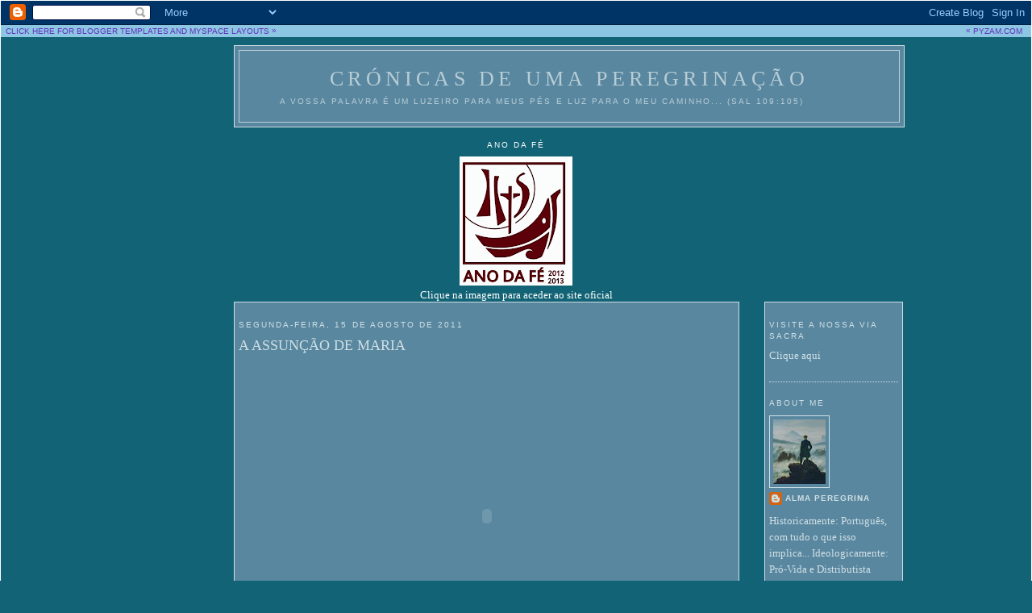

--- FILE ---
content_type: text/html; charset=UTF-8
request_url: https://cronicasdeumaperegrinacao.blogspot.com/2011/08/assuncao-de-maria.html
body_size: 16214
content:
<!DOCTYPE html>
<html xmlns='http://www.w3.org/1999/xhtml' xmlns:b='http://www.google.com/2005/gml/b' xmlns:data='http://www.google.com/2005/gml/data' xmlns:expr='http://www.google.com/2005/gml/expr'>
<head>
<link href='https://www.blogger.com/static/v1/widgets/2944754296-widget_css_bundle.css' rel='stylesheet' type='text/css'/>
<meta content='jjO8z7l8dvQQ8jFeBkDUf7s_7Oiy9CTJmYW8Moz_em0' name='google-site-verification'/>
<meta content='text/html; charset=UTF-8' http-equiv='Content-Type'/>
<meta content='blogger' name='generator'/>
<link href='https://cronicasdeumaperegrinacao.blogspot.com/favicon.ico' rel='icon' type='image/x-icon'/>
<link href='http://cronicasdeumaperegrinacao.blogspot.com/2011/08/assuncao-de-maria.html' rel='canonical'/>
<link rel="alternate" type="application/atom+xml" title="Crónicas de uma peregrinação - Atom" href="https://cronicasdeumaperegrinacao.blogspot.com/feeds/posts/default" />
<link rel="alternate" type="application/rss+xml" title="Crónicas de uma peregrinação - RSS" href="https://cronicasdeumaperegrinacao.blogspot.com/feeds/posts/default?alt=rss" />
<link rel="service.post" type="application/atom+xml" title="Crónicas de uma peregrinação - Atom" href="https://www.blogger.com/feeds/2210500862590376128/posts/default" />

<link rel="alternate" type="application/atom+xml" title="Crónicas de uma peregrinação - Atom" href="https://cronicasdeumaperegrinacao.blogspot.com/feeds/6963984487348436756/comments/default" />
<!--Can't find substitution for tag [blog.ieCssRetrofitLinks]-->
<meta content='http://cronicasdeumaperegrinacao.blogspot.com/2011/08/assuncao-de-maria.html' property='og:url'/>
<meta content='A ASSUNÇÃO DE MARIA' property='og:title'/>
<meta content='  ' property='og:description'/>
<title>Crónicas de uma peregrinação: A ASSUNÇÃO DE MARIA</title>
<style id='page-skin-1' type='text/css'><!--
/*
-----------------------------------------------
Blogger Template Style
Name:
Designer: pYzam Team
URL:      www.pyzam.com
----------------------------------------------- */
/* Variable definitions
====================
<Variable name="bgcolor" description="Page Background Color"
type="color" default="#126376">
<Variable name="textcolor" description="Text Color"
type="color" default="#ffffff">
<Variable name="linkcolor" description="Link Color"
type="color" default="#ffffff">
<Variable name="pagetitlecolor" description="Blog Title Color"
type="color" default="#ffffff">
<Variable name="descriptioncolor" description="Blog Description Color"
type="color" default="#ffffff">
<Variable name="titlecolor" description="Post Title Color"
type="color" default="#ffffff">
<Variable name="bordercolor" description="Border Color"
type="color" default="#ffffff">
<Variable name="sidebarcolor" description="Sidebar Title Color"
type="color" default="#ffffff">
<Variable name="sidebartextcolor" description="Sidebar Text Color"
type="color" default="#ffffff">
<Variable name="visitedlinkcolor" description="Visited Link Color"
type="color" default="#ffffff">
<Variable name="bodyfont" description="Text Font"
type="font" default="normal normal 100% Georgia, Serif">
<Variable name="headerfont" description="Sidebar Title Font"
type="font"
default="normal normal 78% 'Trebuchet MS',Trebuchet,Arial,Verdana,Sans-serif">
<Variable name="pagetitlefont" description="Blog Title Font"
type="font"
default="normal normal 200% Georgia, Serif">
<Variable name="descriptionfont" description="Blog Description Font"
type="font"
default="normal normal 78% 'Trebuchet MS', Trebuchet, Arial, Verdana, Sans-serif">
<Variable name="postfooterfont" description="Post Footer Font"
type="font"
default="normal normal 78% 'Trebuchet MS', Trebuchet, Arial, Verdana, Sans-serif">
*/
/* Use this with templates/template-twocol.html */
body {
background:#126376;
margin:0;
color:#ffffff;
font:x-small Georgia Serif;
font-size/* */:/**/small;
font-size: /**/small;
text-align: center;
background-color:#126376;
background-image:url(https://lh3.googleusercontent.com/blogger_img_proxy/AEn0k_veGxgcEznypaRfrPQictstYKZTVuLqTMILx-VrJzwoYiWHGJsJfrUyPXABE5Xdt3_4GcxtMZv8rIor94q7Xvo_KqgZqCSVnIb63DVCPu-sPiOLxw=s0-d);
background-attachment: fixed;
background-position:top left;
background-repeat:no-repeat;
border-color:#ffffff;
border-width:1px ;
border-style: solid;
}
a:link {
color:#ffffff;
text-decoration:none;
}
a:visited {
color:#ffffff;
text-decoration:none;
}
a:hover {
color:#ffffff;
text-decoration:underline;
}
a img {
border-width:0;
}
/* Header
-----------------------------------------------
*/
#header-wrapper {
width:830px;
margin:0 65px 10px;
border:1px solid #ffffff;
background-color:#6b90ab;
filter:alpha(opacity=80); -moz-opacity:0.80; opacity:0.80; -khtml-opacity:0.80;
}
#header-inner {
background-position: center;
margin-left: auto;
margin-right: auto;
}
#header {
margin: 5px;
border: 1px solid #ffffff;
text-align: center;
color:#ffffff;
background-color:#6b90ab;
filter:alpha(opacity=80); -moz-opacity:0.80; opacity:0.80; -khtml-opacity:0.80;
}
#header h1 {
margin:5px 5px 0;
padding:15px 20px .25em;
line-height:1.2em;
text-transform:uppercase;
letter-spacing:.2em;
font: normal normal 200% Georgia, Serif;
}
#header a {
color:#ffffff;
text-decoration:none;
}
#header a:hover {
color:#ffffff;
}
#header .description {
margin:0 5px 5px;
padding:0 20px 15px;
max-width:700px;
text-transform:uppercase;
letter-spacing:.2em;
line-height: 1.4em;
font: normal normal 78% 'Trebuchet MS', Trebuchet, Arial, Verdana, Sans-serif;
color: #ffffff;
}
#header img {
margin-left: auto;
margin-right: auto;
}
/* Outer-Wrapper
----------------------------------------------- */
#outer-wrapper {
width: 830px;
margin:0 auto;
padding:10px;
text-align:left;
font: normal normal 100% Georgia, Serif;
}
#main-wrapper {
width: 615px;
margin:0 65px;
float: left;
padding: 5px;
border:1px solid #ffffff;
background-color:#6b90ab;
filter:alpha(opacity=80); -moz-opacity:0.80; opacity:0.80; -khtml-opacity:0.80;
word-wrap: break-word; /* fix for long text breaking sidebar float in IE */
overflow: hidden;     /* fix for long non-text content breaking IE sidebar float */
}
#sidebar-wrapper {
width: 160px;
margin:0 -65px;
float: right;
padding: 5px;
border:1px solid #ffffff;
background-color:#6b90ab;
filter:alpha(opacity=80); -moz-opacity:0.80; opacity:0.80; -khtml-opacity:0.80;
word-wrap: break-word; /* fix for long text breaking sidebar float in IE */
overflow: hidden;      /* fix for long non-text content breaking IE sidebar float */
}
/* Headings
----------------------------------------------- */
h2 {
margin:1.5em 0 .75em;
font:normal normal 78% 'Trebuchet MS',Trebuchet,Arial,Verdana,Sans-serif;
line-height: 1.4em;
text-transform:uppercase;
letter-spacing:.2em;
color:#ffffff;
}
/* Posts
-----------------------------------------------
*/
h2.date-header {
margin:1.5em 0 .5em;
}
.post {
margin:.5em 0 1.5em;
border-bottom:1px dotted #ffffff;
padding-bottom:1.5em;
}
.post h3 {
margin:.25em 0 0;
padding:0 0 4px;
font-size:140%;
font-weight:normal;
line-height:1.4em;
color:#ffffff;
}
.post h3 a, .post h3 a:visited, .post h3 strong {
display:block;
text-decoration:none;
color:#ffffff;
font-weight:normal;
}
.post h3 strong, .post h3 a:hover {
color:#ffffff;
}
.post p {
margin:0 0 .75em;
line-height:1.6em;
}
.post-footer {
margin: .75em 0;
color:#ffffff;
text-transform:uppercase;
letter-spacing:.1em;
font: normal normal 78% 'Trebuchet MS', Trebuchet, Arial, Verdana, Sans-serif;
line-height: 1.4em;
}
.comment-link {
margin-left:.6em;
}
.post img {
padding:4px;
border:1px solid #ffffff;
}
.post blockquote {
margin:1em 20px;
}
.post blockquote p {
margin:.75em 0;
}
/* Comments
----------------------------------------------- */
#comments h4 {
margin:1em 0;
font-weight: bold;
line-height: 1.4em;
text-transform:uppercase;
letter-spacing:.2em;
color: #ffffff;
padding: 5px;
border:1px solid #ffffff;
background-color:#6b90ab;
filter:alpha(opacity=80); -moz-opacity:0.80; opacity:0.80; -khtml-opacity:0.80;
}
#comments-block {
margin:1em 0 1.5em;
line-height:1.6em;
}
#comments-block .comment-author {
margin:.5em 0;
}
#comments-block .comment-body {
margin:.25em 0 0;
}
#comments-block .comment-footer {
margin:-.25em 0 2em;
line-height: 1.4em;
text-transform:uppercase;
letter-spacing:.1em;
}
#comments-block .comment-body p {
margin:0 0 .75em;
}
.deleted-comment {
font-style:italic;
color:gray;
}
#blog-pager-newer-link {
float: left;
}
#blog-pager-older-link {
float: right;
}
#blog-pager {
text-align: center;
}
.feed-links {
clear: both;
line-height: 2.5em;
}
/* Sidebar Content
----------------------------------------------- */
.sidebar {
color: #ffffff;
line-height: 1.5em;
}
.sidebar ul {
list-style:none;
margin:0 0 0;
padding:0 0 0;
}
.sidebar li {
margin:0;
padding:0 0 .25em 15px;
text-indent:-15px;
line-height:1.5em;
}
.sidebar .widget, .main .widget {
border-bottom:1px dotted #ffffff;
margin:0 0 1.5em;
padding:0 0 1.5em;
}
.main .Blog {
border-bottom-width: 0;
}
/* Profile
----------------------------------------------- */
.profile-img {
float: left;
margin: 0 5px 5px 0;
padding: 4px;
border: 1px solid #ffffff;
}
.profile-data {
margin:0;
text-transform:uppercase;
letter-spacing:.1em;
font: normal normal 78% 'Trebuchet MS', Trebuchet, Arial, Verdana, Sans-serif;
color: #ffffff;
font-weight: bold;
line-height: 1.6em;
}
.profile-datablock {
margin:.5em 0 .5em;
}
.profile-textblock {
margin: 0.5em 0;
line-height: 1.6em;
}
.profile-link {
font: normal normal 78% 'Trebuchet MS', Trebuchet, Arial, Verdana, Sans-serif;
text-transform: uppercase;
letter-spacing: .1em;
}
/* Footer
----------------------------------------------- */
#footer {
width: 300px;
clear:both;
margin:0 250px;
padding-top:15px;
line-height: 1.6em;
text-transform:uppercase;
letter-spacing:.1em;
text-align: center;
padding: 5px;
border:1px solid #ffffff;
background-color:6b90ab;
filter:alpha(opacity=80); -moz-opacity:0.80; opacity:0.80; -khtml-opacity:0.80;
}
/** Page structure tweaks for layout editor wireframe */
body#layout #header {
margin-left: 0px;
margin-right: 0px;
}
.bloggerPyBar { background-color:#8dc6e2;
color:#6131BD;
font-family: Arial, Helvetica, sans-serif;
font-size:10px;
text-align:left;
font-weigth:bold;
padding:2px 2px 2px 6px;}
.bloggerPyBar a {color:#6131BD;}
.pylogo {float:right;padding-right:9px;}

--></style>
<link href='https://www.blogger.com/dyn-css/authorization.css?targetBlogID=2210500862590376128&amp;zx=7601a3cf-b0d4-4935-ad8c-34e4f2720517' media='none' onload='if(media!=&#39;all&#39;)media=&#39;all&#39;' rel='stylesheet'/><noscript><link href='https://www.blogger.com/dyn-css/authorization.css?targetBlogID=2210500862590376128&amp;zx=7601a3cf-b0d4-4935-ad8c-34e4f2720517' rel='stylesheet'/></noscript>
<meta name='google-adsense-platform-account' content='ca-host-pub-1556223355139109'/>
<meta name='google-adsense-platform-domain' content='blogspot.com'/>

</head>
<body>
<div class='navbar section' id='navbar'><div class='widget Navbar' data-version='1' id='Navbar1'><script type="text/javascript">
    function setAttributeOnload(object, attribute, val) {
      if(window.addEventListener) {
        window.addEventListener('load',
          function(){ object[attribute] = val; }, false);
      } else {
        window.attachEvent('onload', function(){ object[attribute] = val; });
      }
    }
  </script>
<div id="navbar-iframe-container"></div>
<script type="text/javascript" src="https://apis.google.com/js/platform.js"></script>
<script type="text/javascript">
      gapi.load("gapi.iframes:gapi.iframes.style.bubble", function() {
        if (gapi.iframes && gapi.iframes.getContext) {
          gapi.iframes.getContext().openChild({
              url: 'https://www.blogger.com/navbar/2210500862590376128?po\x3d6963984487348436756\x26origin\x3dhttps://cronicasdeumaperegrinacao.blogspot.com',
              where: document.getElementById("navbar-iframe-container"),
              id: "navbar-iframe"
          });
        }
      });
    </script><script type="text/javascript">
(function() {
var script = document.createElement('script');
script.type = 'text/javascript';
script.src = '//pagead2.googlesyndication.com/pagead/js/google_top_exp.js';
var head = document.getElementsByTagName('head')[0];
if (head) {
head.appendChild(script);
}})();
</script>
</div></div>
<div class='bloggerPyBar' style='cursor:pointer;'><div class='pylogo'><span style='position:relative;top:-1px;left:0px'>&#171;</span>
<a href='http://www.pyzam.com'>PYZAM.COM</a></div>
<a href='http://www.pyzam.com/bloggertemplates'>CLICK HERE FOR BLOGGER TEMPLATES</a> AND <a href='http://www.pyzam.com/myspacelayouts'>MYSPACE LAYOUTS</a>
<span style='position:relative;top:-1px;left:0px;'>&#187;</span>
</div>
<div id='outer-wrapper'><div id='wrap2'>
<!-- skip links for text browsers -->
<span id='skiplinks' style='display:none;'>
<a href='#main'>skip to main </a> |
      <a href='#sidebar'>skip to sidebar</a>
</span>
<div id='header-wrapper'>
<div class='header section' id='header'><div class='widget Header' data-version='1' id='Header1'>
<div id='header-inner'>
<div class='titlewrapper'>
<h1 class='title'>
<a href='https://cronicasdeumaperegrinacao.blogspot.com/'>
Crónicas de uma peregrinação
</a>
</h1>
</div>
<div class='descriptionwrapper'>
<p class='description'><span>A Vossa Palavra é um luzeiro para meus pés e luz para o meu caminho... (Sal 109:105)</span></p>
</div>
</div>
</div></div>
</div>
<div id='content-wrapper'>
<div id='crosscol-wrapper' style='text-align:center'>
<div class='crosscol section' id='crosscol'><div class='widget Image' data-version='1' id='Image6'>
<h2>Ano da Fé</h2>
<div class='widget-content'>
<a href='http://www.annusfidei.va/content/novaevangelizatio/en.html'>
<img alt='Ano da Fé' height='160' id='Image6_img' src='https://blogger.googleusercontent.com/img/b/R29vZ2xl/AVvXsEgJateK_ZYhJEnfgvodlJUd7wqDcls0Qp5mZVbJ20Moyc7FIcRMh_IOr5KTs2Dj7TXUr-ejAUhr2D14N83F_lU6wMmfxP3uXqpVmWYgwf1xd3yO4KjqiFvrL4W4EKcf0eR4lRZ-vf8RpAso/s160/1.png' width='140'/>
</a>
<br/>
<span class='caption'>Clique na imagem para aceder ao site oficial</span>
</div>
<div class='clear'></div>
</div></div>
</div>
<div id='main-wrapper'>
<div class='main section' id='main'><div class='widget Blog' data-version='1' id='Blog1'>
<div class='blog-posts hfeed'>

          <div class="date-outer">
        
<h2 class='date-header'><span>segunda-feira, 15 de agosto de 2011</span></h2>

          <div class="date-posts">
        
<div class='post-outer'>
<div class='post hentry'>
<a name='6963984487348436756'></a>
<h3 class='post-title entry-title'>
<a href='https://cronicasdeumaperegrinacao.blogspot.com/2011/08/assuncao-de-maria.html'>A ASSUNÇÃO DE MARIA</a>
</h3>
<div class='post-header-line-1'></div>
<div class='post-body entry-content'>
<div style="text-align: center;">  </div><div class="MsoNormal" style="margin: 0cm 0cm 10pt; text-align: center;"><span lang="EN-US" style="mso-ansi-language: EN-US;"><span style="font-family: Calibri;"><object height="390" width="480"><param name="movie" value="//www.youtube.com/v/LgpDfLdslLk?version=3&amp;hl=pt_BR"></param><param
name="allowFullScreen" value="true"></param><param
name="allowscriptaccess"
value="always"></param><embed src="//www.youtube.com/v/LgpDfLdslLk?version=3&amp;hl=pt_BR" type="application/x-shockwave-flash" width="480" height="390" allowscriptaccess="always" allowfullscreen="true"></embed></object><o:p></o:p></span></span></div>
<div style='clear: both;'></div>
</div>
<div class='post-footer'>
<div class='post-footer-line post-footer-line-1'><span class='post-author vcard'>
Publicada por
<span class='fn'>Alma peregrina</span>
</span>
<span class='post-timestamp'>
à(s)
<a class='timestamp-link' href='https://cronicasdeumaperegrinacao.blogspot.com/2011/08/assuncao-de-maria.html' rel='bookmark' title='permanent link'><abbr class='published' title='2011-08-15T18:14:00+01:00'>18:14</abbr></a>
</span>
<span class='post-comment-link'>
</span>
<span class='post-icons'>
<span class='item-control blog-admin pid-544502515'>
<a href='https://www.blogger.com/post-edit.g?blogID=2210500862590376128&postID=6963984487348436756&from=pencil' title='Editar mensagem'>
<img alt='' class='icon-action' height='18' src='https://resources.blogblog.com/img/icon18_edit_allbkg.gif' width='18'/>
</a>
</span>
</span>
<div class='post-share-buttons'>
<a class='goog-inline-block share-button sb-email' href='https://www.blogger.com/share-post.g?blogID=2210500862590376128&postID=6963984487348436756&target=email' target='_blank' title='Enviar a mensagem por email'><span class='share-button-link-text'>Enviar a mensagem por email</span></a><a class='goog-inline-block share-button sb-blog' href='https://www.blogger.com/share-post.g?blogID=2210500862590376128&postID=6963984487348436756&target=blog' onclick='window.open(this.href, "_blank", "height=270,width=475"); return false;' target='_blank' title='Dê a sua opinião!'><span class='share-button-link-text'>Dê a sua opinião!</span></a><a class='goog-inline-block share-button sb-twitter' href='https://www.blogger.com/share-post.g?blogID=2210500862590376128&postID=6963984487348436756&target=twitter' target='_blank' title='Partilhar no X'><span class='share-button-link-text'>Partilhar no X</span></a><a class='goog-inline-block share-button sb-facebook' href='https://www.blogger.com/share-post.g?blogID=2210500862590376128&postID=6963984487348436756&target=facebook' onclick='window.open(this.href, "_blank", "height=430,width=640"); return false;' target='_blank' title='Partilhar no Facebook'><span class='share-button-link-text'>Partilhar no Facebook</span></a><a class='goog-inline-block share-button sb-pinterest' href='https://www.blogger.com/share-post.g?blogID=2210500862590376128&postID=6963984487348436756&target=pinterest' target='_blank' title='Partilhar no Pinterest'><span class='share-button-link-text'>Partilhar no Pinterest</span></a>
</div>
</div>
<div class='post-footer-line post-footer-line-2'><span class='post-labels'>
Etiquetas:
<a href='https://cronicasdeumaperegrinacao.blogspot.com/search/label/Maria' rel='tag'>Maria</a>,
<a href='https://cronicasdeumaperegrinacao.blogspot.com/search/label/Tesouros%20da%20Igreja' rel='tag'>Tesouros da Igreja</a>,
<a href='https://cronicasdeumaperegrinacao.blogspot.com/search/label/V%C3%ADdeos' rel='tag'>Vídeos</a>
</span>
</div>
<div class='post-footer-line post-footer-line-3'></div>
</div>
</div>
<div class='comments' id='comments'>
<a name='comments'></a>
<h4>Sem comentários:</h4>
<div id='Blog1_comments-block-wrapper'>
<dl class='avatar-comment-indent' id='comments-block'>
</dl>
</div>
<p class='comment-footer'>
<a href='https://www.blogger.com/comment/fullpage/post/2210500862590376128/6963984487348436756' onclick='javascript:window.open(this.href, "bloggerPopup", "toolbar=0,location=0,statusbar=1,menubar=0,scrollbars=yes,width=640,height=500"); return false;'>Enviar um comentário</a>
</p>
</div>
</div>

        </div></div>
      
</div>
<div class='blog-pager' id='blog-pager'>
<span id='blog-pager-newer-link'>
<a class='blog-pager-newer-link' href='https://cronicasdeumaperegrinacao.blogspot.com/2011/08/das-manifestacoes-em-espanha.html' id='Blog1_blog-pager-newer-link' title='Mensagem mais recente'>Mensagem mais recente</a>
</span>
<span id='blog-pager-older-link'>
<a class='blog-pager-older-link' href='https://cronicasdeumaperegrinacao.blogspot.com/2011/08/quantos-sao-precisos-para-mudar-uma.html' id='Blog1_blog-pager-older-link' title='Mensagem antiga'>Mensagem antiga</a>
</span>
<a class='home-link' href='https://cronicasdeumaperegrinacao.blogspot.com/'>Página inicial</a>
</div>
<div class='clear'></div>
<div class='post-feeds'>
<div class='feed-links'>
Subscrever:
<a class='feed-link' href='https://cronicasdeumaperegrinacao.blogspot.com/feeds/6963984487348436756/comments/default' target='_blank' type='application/atom+xml'>Enviar feedback (Atom)</a>
</div>
</div>
</div></div>
</div>
<div id='sidebar-wrapper'>
<div class='sidebar section' id='sidebar'><div class='widget LinkList' data-version='1' id='LinkList3'>
<h2>VISITE A NOSSA VIA SACRA</h2>
<div class='widget-content'>
<ul>
<li><a href='http://cronicasdeumaperegrinacao.blogspot.com/2009/04/via-crucis-na-blogosfera_14.html'>Clique aqui</a></li>
</ul>
<div class='clear'></div>
</div>
</div><div class='widget Profile' data-version='1' id='Profile2'>
<h2>About Me</h2>
<div class='widget-content'>
<a href='https://www.blogger.com/profile/18339430944598943268'><img alt='A minha foto' class='profile-img' height='80' src='//2.bp.blogspot.com/_rjycow658K0/SYIN8qzXnGI/AAAAAAAAAMQ/IMmta3ExzDQ/S220-s80/O+Peregrino.JPG' width='65'/></a>
<dl class='profile-datablock'>
<dt class='profile-data'>
<a class='profile-name-link g-profile' href='https://www.blogger.com/profile/18339430944598943268' rel='author' style='background-image: url(//www.blogger.com/img/logo-16.png);'>
Alma peregrina
</a>
</dt>
<dd class='profile-textblock'>Historicamente: Português, com tudo o que isso implica...
Ideologicamente: Pró-Vida e Distributista 
Politicamente: Monárquico Constitucionalista
Esteticamente: Romântico, com uma pitada de Neoclássico e de Barroco...
ACIMA DE TUDO: Cristão Católico praticante e ortodoxo.</dd>
</dl>
<a class='profile-link' href='https://www.blogger.com/profile/18339430944598943268' rel='author'>Ver o meu perfil completo</a>
<div class='clear'></div>
</div>
</div><div class='widget BlogArchive' data-version='1' id='BlogArchive2'>
<h2>Blog Archive</h2>
<div class='widget-content'>
<div id='ArchiveList'>
<div id='BlogArchive2_ArchiveList'>
<ul class='hierarchy'>
<li class='archivedate collapsed'>
<a class='toggle' href='javascript:void(0)'>
<span class='zippy'>

        &#9658;&#160;
      
</span>
</a>
<a class='post-count-link' href='https://cronicasdeumaperegrinacao.blogspot.com/2013/'>
2013
</a>
<span class='post-count' dir='ltr'>(49)</span>
<ul class='hierarchy'>
<li class='archivedate collapsed'>
<a class='toggle' href='javascript:void(0)'>
<span class='zippy'>

        &#9658;&#160;
      
</span>
</a>
<a class='post-count-link' href='https://cronicasdeumaperegrinacao.blogspot.com/2013/08/'>
agosto
</a>
<span class='post-count' dir='ltr'>(5)</span>
</li>
</ul>
<ul class='hierarchy'>
<li class='archivedate collapsed'>
<a class='toggle' href='javascript:void(0)'>
<span class='zippy'>

        &#9658;&#160;
      
</span>
</a>
<a class='post-count-link' href='https://cronicasdeumaperegrinacao.blogspot.com/2013/07/'>
julho
</a>
<span class='post-count' dir='ltr'>(5)</span>
</li>
</ul>
<ul class='hierarchy'>
<li class='archivedate collapsed'>
<a class='toggle' href='javascript:void(0)'>
<span class='zippy'>

        &#9658;&#160;
      
</span>
</a>
<a class='post-count-link' href='https://cronicasdeumaperegrinacao.blogspot.com/2013/06/'>
junho
</a>
<span class='post-count' dir='ltr'>(2)</span>
</li>
</ul>
<ul class='hierarchy'>
<li class='archivedate collapsed'>
<a class='toggle' href='javascript:void(0)'>
<span class='zippy'>

        &#9658;&#160;
      
</span>
</a>
<a class='post-count-link' href='https://cronicasdeumaperegrinacao.blogspot.com/2013/05/'>
maio
</a>
<span class='post-count' dir='ltr'>(7)</span>
</li>
</ul>
<ul class='hierarchy'>
<li class='archivedate collapsed'>
<a class='toggle' href='javascript:void(0)'>
<span class='zippy'>

        &#9658;&#160;
      
</span>
</a>
<a class='post-count-link' href='https://cronicasdeumaperegrinacao.blogspot.com/2013/04/'>
abril
</a>
<span class='post-count' dir='ltr'>(6)</span>
</li>
</ul>
<ul class='hierarchy'>
<li class='archivedate collapsed'>
<a class='toggle' href='javascript:void(0)'>
<span class='zippy'>

        &#9658;&#160;
      
</span>
</a>
<a class='post-count-link' href='https://cronicasdeumaperegrinacao.blogspot.com/2013/03/'>
março
</a>
<span class='post-count' dir='ltr'>(8)</span>
</li>
</ul>
<ul class='hierarchy'>
<li class='archivedate collapsed'>
<a class='toggle' href='javascript:void(0)'>
<span class='zippy'>

        &#9658;&#160;
      
</span>
</a>
<a class='post-count-link' href='https://cronicasdeumaperegrinacao.blogspot.com/2013/02/'>
fevereiro
</a>
<span class='post-count' dir='ltr'>(9)</span>
</li>
</ul>
<ul class='hierarchy'>
<li class='archivedate collapsed'>
<a class='toggle' href='javascript:void(0)'>
<span class='zippy'>

        &#9658;&#160;
      
</span>
</a>
<a class='post-count-link' href='https://cronicasdeumaperegrinacao.blogspot.com/2013/01/'>
janeiro
</a>
<span class='post-count' dir='ltr'>(7)</span>
</li>
</ul>
</li>
</ul>
<ul class='hierarchy'>
<li class='archivedate collapsed'>
<a class='toggle' href='javascript:void(0)'>
<span class='zippy'>

        &#9658;&#160;
      
</span>
</a>
<a class='post-count-link' href='https://cronicasdeumaperegrinacao.blogspot.com/2012/'>
2012
</a>
<span class='post-count' dir='ltr'>(92)</span>
<ul class='hierarchy'>
<li class='archivedate collapsed'>
<a class='toggle' href='javascript:void(0)'>
<span class='zippy'>

        &#9658;&#160;
      
</span>
</a>
<a class='post-count-link' href='https://cronicasdeumaperegrinacao.blogspot.com/2012/12/'>
dezembro
</a>
<span class='post-count' dir='ltr'>(9)</span>
</li>
</ul>
<ul class='hierarchy'>
<li class='archivedate collapsed'>
<a class='toggle' href='javascript:void(0)'>
<span class='zippy'>

        &#9658;&#160;
      
</span>
</a>
<a class='post-count-link' href='https://cronicasdeumaperegrinacao.blogspot.com/2012/11/'>
novembro
</a>
<span class='post-count' dir='ltr'>(9)</span>
</li>
</ul>
<ul class='hierarchy'>
<li class='archivedate collapsed'>
<a class='toggle' href='javascript:void(0)'>
<span class='zippy'>

        &#9658;&#160;
      
</span>
</a>
<a class='post-count-link' href='https://cronicasdeumaperegrinacao.blogspot.com/2012/10/'>
outubro
</a>
<span class='post-count' dir='ltr'>(6)</span>
</li>
</ul>
<ul class='hierarchy'>
<li class='archivedate collapsed'>
<a class='toggle' href='javascript:void(0)'>
<span class='zippy'>

        &#9658;&#160;
      
</span>
</a>
<a class='post-count-link' href='https://cronicasdeumaperegrinacao.blogspot.com/2012/09/'>
setembro
</a>
<span class='post-count' dir='ltr'>(8)</span>
</li>
</ul>
<ul class='hierarchy'>
<li class='archivedate collapsed'>
<a class='toggle' href='javascript:void(0)'>
<span class='zippy'>

        &#9658;&#160;
      
</span>
</a>
<a class='post-count-link' href='https://cronicasdeumaperegrinacao.blogspot.com/2012/08/'>
agosto
</a>
<span class='post-count' dir='ltr'>(11)</span>
</li>
</ul>
<ul class='hierarchy'>
<li class='archivedate collapsed'>
<a class='toggle' href='javascript:void(0)'>
<span class='zippy'>

        &#9658;&#160;
      
</span>
</a>
<a class='post-count-link' href='https://cronicasdeumaperegrinacao.blogspot.com/2012/07/'>
julho
</a>
<span class='post-count' dir='ltr'>(8)</span>
</li>
</ul>
<ul class='hierarchy'>
<li class='archivedate collapsed'>
<a class='toggle' href='javascript:void(0)'>
<span class='zippy'>

        &#9658;&#160;
      
</span>
</a>
<a class='post-count-link' href='https://cronicasdeumaperegrinacao.blogspot.com/2012/06/'>
junho
</a>
<span class='post-count' dir='ltr'>(4)</span>
</li>
</ul>
<ul class='hierarchy'>
<li class='archivedate collapsed'>
<a class='toggle' href='javascript:void(0)'>
<span class='zippy'>

        &#9658;&#160;
      
</span>
</a>
<a class='post-count-link' href='https://cronicasdeumaperegrinacao.blogspot.com/2012/05/'>
maio
</a>
<span class='post-count' dir='ltr'>(6)</span>
</li>
</ul>
<ul class='hierarchy'>
<li class='archivedate collapsed'>
<a class='toggle' href='javascript:void(0)'>
<span class='zippy'>

        &#9658;&#160;
      
</span>
</a>
<a class='post-count-link' href='https://cronicasdeumaperegrinacao.blogspot.com/2012/04/'>
abril
</a>
<span class='post-count' dir='ltr'>(11)</span>
</li>
</ul>
<ul class='hierarchy'>
<li class='archivedate collapsed'>
<a class='toggle' href='javascript:void(0)'>
<span class='zippy'>

        &#9658;&#160;
      
</span>
</a>
<a class='post-count-link' href='https://cronicasdeumaperegrinacao.blogspot.com/2012/03/'>
março
</a>
<span class='post-count' dir='ltr'>(6)</span>
</li>
</ul>
<ul class='hierarchy'>
<li class='archivedate collapsed'>
<a class='toggle' href='javascript:void(0)'>
<span class='zippy'>

        &#9658;&#160;
      
</span>
</a>
<a class='post-count-link' href='https://cronicasdeumaperegrinacao.blogspot.com/2012/02/'>
fevereiro
</a>
<span class='post-count' dir='ltr'>(6)</span>
</li>
</ul>
<ul class='hierarchy'>
<li class='archivedate collapsed'>
<a class='toggle' href='javascript:void(0)'>
<span class='zippy'>

        &#9658;&#160;
      
</span>
</a>
<a class='post-count-link' href='https://cronicasdeumaperegrinacao.blogspot.com/2012/01/'>
janeiro
</a>
<span class='post-count' dir='ltr'>(8)</span>
</li>
</ul>
</li>
</ul>
<ul class='hierarchy'>
<li class='archivedate expanded'>
<a class='toggle' href='javascript:void(0)'>
<span class='zippy toggle-open'>

        &#9660;&#160;
      
</span>
</a>
<a class='post-count-link' href='https://cronicasdeumaperegrinacao.blogspot.com/2011/'>
2011
</a>
<span class='post-count' dir='ltr'>(106)</span>
<ul class='hierarchy'>
<li class='archivedate collapsed'>
<a class='toggle' href='javascript:void(0)'>
<span class='zippy'>

        &#9658;&#160;
      
</span>
</a>
<a class='post-count-link' href='https://cronicasdeumaperegrinacao.blogspot.com/2011/12/'>
dezembro
</a>
<span class='post-count' dir='ltr'>(11)</span>
</li>
</ul>
<ul class='hierarchy'>
<li class='archivedate collapsed'>
<a class='toggle' href='javascript:void(0)'>
<span class='zippy'>

        &#9658;&#160;
      
</span>
</a>
<a class='post-count-link' href='https://cronicasdeumaperegrinacao.blogspot.com/2011/11/'>
novembro
</a>
<span class='post-count' dir='ltr'>(8)</span>
</li>
</ul>
<ul class='hierarchy'>
<li class='archivedate collapsed'>
<a class='toggle' href='javascript:void(0)'>
<span class='zippy'>

        &#9658;&#160;
      
</span>
</a>
<a class='post-count-link' href='https://cronicasdeumaperegrinacao.blogspot.com/2011/10/'>
outubro
</a>
<span class='post-count' dir='ltr'>(10)</span>
</li>
</ul>
<ul class='hierarchy'>
<li class='archivedate collapsed'>
<a class='toggle' href='javascript:void(0)'>
<span class='zippy'>

        &#9658;&#160;
      
</span>
</a>
<a class='post-count-link' href='https://cronicasdeumaperegrinacao.blogspot.com/2011/09/'>
setembro
</a>
<span class='post-count' dir='ltr'>(7)</span>
</li>
</ul>
<ul class='hierarchy'>
<li class='archivedate expanded'>
<a class='toggle' href='javascript:void(0)'>
<span class='zippy toggle-open'>

        &#9660;&#160;
      
</span>
</a>
<a class='post-count-link' href='https://cronicasdeumaperegrinacao.blogspot.com/2011/08/'>
agosto
</a>
<span class='post-count' dir='ltr'>(8)</span>
<ul class='posts'>
<li><a href='https://cronicasdeumaperegrinacao.blogspot.com/2011/08/citacao-do-mes-e-do-regresso-ao.html'>CITAÇÃO DO MÊS (e do regresso ao trabalho...)</a></li>
<li><a href='https://cronicasdeumaperegrinacao.blogspot.com/2011/08/ainda-silly-season-em-antecipacao-do.html'>AINDA A SILLY-SEASON... EM ANTECIPAÇÃO DO REGRESSO...</a></li>
<li><a href='https://cronicasdeumaperegrinacao.blogspot.com/2011/08/ovelhas-santas.html'>OVELHAS SANTAS!</a></li>
<li><a href='https://cronicasdeumaperegrinacao.blogspot.com/2011/08/das-manifestacoes-em-espanha.html'>DAS MANIFESTAÇÕES EM ESPANHA...</a></li>
<li><a href='https://cronicasdeumaperegrinacao.blogspot.com/2011/08/assuncao-de-maria.html'>A ASSUNÇÃO DE MARIA</a></li>
<li><a href='https://cronicasdeumaperegrinacao.blogspot.com/2011/08/quantos-sao-precisos-para-mudar-uma.html'>QUANTOS (...) SÃO PRECISOS PARA MUDAR UMA LÂMPADA?</a></li>
<li><a href='https://cronicasdeumaperegrinacao.blogspot.com/2011/08/dos-motins-em-inglaterra.html'>DOS MOTINS EM INGLATERRA...</a></li>
<li><a href='https://cronicasdeumaperegrinacao.blogspot.com/2011/08/o-meu-hobbie-de-ferias-jogar-pokemon_08.html'>O MEU HOBBIE DE FÉRIAS: JOGAR POKÉMON APOLOGÉTICO</a></li>
</ul>
</li>
</ul>
<ul class='hierarchy'>
<li class='archivedate collapsed'>
<a class='toggle' href='javascript:void(0)'>
<span class='zippy'>

        &#9658;&#160;
      
</span>
</a>
<a class='post-count-link' href='https://cronicasdeumaperegrinacao.blogspot.com/2011/07/'>
julho
</a>
<span class='post-count' dir='ltr'>(8)</span>
</li>
</ul>
<ul class='hierarchy'>
<li class='archivedate collapsed'>
<a class='toggle' href='javascript:void(0)'>
<span class='zippy'>

        &#9658;&#160;
      
</span>
</a>
<a class='post-count-link' href='https://cronicasdeumaperegrinacao.blogspot.com/2011/06/'>
junho
</a>
<span class='post-count' dir='ltr'>(8)</span>
</li>
</ul>
<ul class='hierarchy'>
<li class='archivedate collapsed'>
<a class='toggle' href='javascript:void(0)'>
<span class='zippy'>

        &#9658;&#160;
      
</span>
</a>
<a class='post-count-link' href='https://cronicasdeumaperegrinacao.blogspot.com/2011/05/'>
maio
</a>
<span class='post-count' dir='ltr'>(8)</span>
</li>
</ul>
<ul class='hierarchy'>
<li class='archivedate collapsed'>
<a class='toggle' href='javascript:void(0)'>
<span class='zippy'>

        &#9658;&#160;
      
</span>
</a>
<a class='post-count-link' href='https://cronicasdeumaperegrinacao.blogspot.com/2011/04/'>
abril
</a>
<span class='post-count' dir='ltr'>(6)</span>
</li>
</ul>
<ul class='hierarchy'>
<li class='archivedate collapsed'>
<a class='toggle' href='javascript:void(0)'>
<span class='zippy'>

        &#9658;&#160;
      
</span>
</a>
<a class='post-count-link' href='https://cronicasdeumaperegrinacao.blogspot.com/2011/03/'>
março
</a>
<span class='post-count' dir='ltr'>(10)</span>
</li>
</ul>
<ul class='hierarchy'>
<li class='archivedate collapsed'>
<a class='toggle' href='javascript:void(0)'>
<span class='zippy'>

        &#9658;&#160;
      
</span>
</a>
<a class='post-count-link' href='https://cronicasdeumaperegrinacao.blogspot.com/2011/02/'>
fevereiro
</a>
<span class='post-count' dir='ltr'>(9)</span>
</li>
</ul>
<ul class='hierarchy'>
<li class='archivedate collapsed'>
<a class='toggle' href='javascript:void(0)'>
<span class='zippy'>

        &#9658;&#160;
      
</span>
</a>
<a class='post-count-link' href='https://cronicasdeumaperegrinacao.blogspot.com/2011/01/'>
janeiro
</a>
<span class='post-count' dir='ltr'>(13)</span>
</li>
</ul>
</li>
</ul>
<ul class='hierarchy'>
<li class='archivedate collapsed'>
<a class='toggle' href='javascript:void(0)'>
<span class='zippy'>

        &#9658;&#160;
      
</span>
</a>
<a class='post-count-link' href='https://cronicasdeumaperegrinacao.blogspot.com/2010/'>
2010
</a>
<span class='post-count' dir='ltr'>(97)</span>
<ul class='hierarchy'>
<li class='archivedate collapsed'>
<a class='toggle' href='javascript:void(0)'>
<span class='zippy'>

        &#9658;&#160;
      
</span>
</a>
<a class='post-count-link' href='https://cronicasdeumaperegrinacao.blogspot.com/2010/12/'>
dezembro
</a>
<span class='post-count' dir='ltr'>(12)</span>
</li>
</ul>
<ul class='hierarchy'>
<li class='archivedate collapsed'>
<a class='toggle' href='javascript:void(0)'>
<span class='zippy'>

        &#9658;&#160;
      
</span>
</a>
<a class='post-count-link' href='https://cronicasdeumaperegrinacao.blogspot.com/2010/11/'>
novembro
</a>
<span class='post-count' dir='ltr'>(9)</span>
</li>
</ul>
<ul class='hierarchy'>
<li class='archivedate collapsed'>
<a class='toggle' href='javascript:void(0)'>
<span class='zippy'>

        &#9658;&#160;
      
</span>
</a>
<a class='post-count-link' href='https://cronicasdeumaperegrinacao.blogspot.com/2010/10/'>
outubro
</a>
<span class='post-count' dir='ltr'>(9)</span>
</li>
</ul>
<ul class='hierarchy'>
<li class='archivedate collapsed'>
<a class='toggle' href='javascript:void(0)'>
<span class='zippy'>

        &#9658;&#160;
      
</span>
</a>
<a class='post-count-link' href='https://cronicasdeumaperegrinacao.blogspot.com/2010/09/'>
setembro
</a>
<span class='post-count' dir='ltr'>(7)</span>
</li>
</ul>
<ul class='hierarchy'>
<li class='archivedate collapsed'>
<a class='toggle' href='javascript:void(0)'>
<span class='zippy'>

        &#9658;&#160;
      
</span>
</a>
<a class='post-count-link' href='https://cronicasdeumaperegrinacao.blogspot.com/2010/08/'>
agosto
</a>
<span class='post-count' dir='ltr'>(11)</span>
</li>
</ul>
<ul class='hierarchy'>
<li class='archivedate collapsed'>
<a class='toggle' href='javascript:void(0)'>
<span class='zippy'>

        &#9658;&#160;
      
</span>
</a>
<a class='post-count-link' href='https://cronicasdeumaperegrinacao.blogspot.com/2010/07/'>
julho
</a>
<span class='post-count' dir='ltr'>(6)</span>
</li>
</ul>
<ul class='hierarchy'>
<li class='archivedate collapsed'>
<a class='toggle' href='javascript:void(0)'>
<span class='zippy'>

        &#9658;&#160;
      
</span>
</a>
<a class='post-count-link' href='https://cronicasdeumaperegrinacao.blogspot.com/2010/06/'>
junho
</a>
<span class='post-count' dir='ltr'>(7)</span>
</li>
</ul>
<ul class='hierarchy'>
<li class='archivedate collapsed'>
<a class='toggle' href='javascript:void(0)'>
<span class='zippy'>

        &#9658;&#160;
      
</span>
</a>
<a class='post-count-link' href='https://cronicasdeumaperegrinacao.blogspot.com/2010/05/'>
maio
</a>
<span class='post-count' dir='ltr'>(7)</span>
</li>
</ul>
<ul class='hierarchy'>
<li class='archivedate collapsed'>
<a class='toggle' href='javascript:void(0)'>
<span class='zippy'>

        &#9658;&#160;
      
</span>
</a>
<a class='post-count-link' href='https://cronicasdeumaperegrinacao.blogspot.com/2010/04/'>
abril
</a>
<span class='post-count' dir='ltr'>(4)</span>
</li>
</ul>
<ul class='hierarchy'>
<li class='archivedate collapsed'>
<a class='toggle' href='javascript:void(0)'>
<span class='zippy'>

        &#9658;&#160;
      
</span>
</a>
<a class='post-count-link' href='https://cronicasdeumaperegrinacao.blogspot.com/2010/03/'>
março
</a>
<span class='post-count' dir='ltr'>(10)</span>
</li>
</ul>
<ul class='hierarchy'>
<li class='archivedate collapsed'>
<a class='toggle' href='javascript:void(0)'>
<span class='zippy'>

        &#9658;&#160;
      
</span>
</a>
<a class='post-count-link' href='https://cronicasdeumaperegrinacao.blogspot.com/2010/02/'>
fevereiro
</a>
<span class='post-count' dir='ltr'>(7)</span>
</li>
</ul>
<ul class='hierarchy'>
<li class='archivedate collapsed'>
<a class='toggle' href='javascript:void(0)'>
<span class='zippy'>

        &#9658;&#160;
      
</span>
</a>
<a class='post-count-link' href='https://cronicasdeumaperegrinacao.blogspot.com/2010/01/'>
janeiro
</a>
<span class='post-count' dir='ltr'>(8)</span>
</li>
</ul>
</li>
</ul>
<ul class='hierarchy'>
<li class='archivedate collapsed'>
<a class='toggle' href='javascript:void(0)'>
<span class='zippy'>

        &#9658;&#160;
      
</span>
</a>
<a class='post-count-link' href='https://cronicasdeumaperegrinacao.blogspot.com/2009/'>
2009
</a>
<span class='post-count' dir='ltr'>(144)</span>
<ul class='hierarchy'>
<li class='archivedate collapsed'>
<a class='toggle' href='javascript:void(0)'>
<span class='zippy'>

        &#9658;&#160;
      
</span>
</a>
<a class='post-count-link' href='https://cronicasdeumaperegrinacao.blogspot.com/2009/12/'>
dezembro
</a>
<span class='post-count' dir='ltr'>(17)</span>
</li>
</ul>
<ul class='hierarchy'>
<li class='archivedate collapsed'>
<a class='toggle' href='javascript:void(0)'>
<span class='zippy'>

        &#9658;&#160;
      
</span>
</a>
<a class='post-count-link' href='https://cronicasdeumaperegrinacao.blogspot.com/2009/11/'>
novembro
</a>
<span class='post-count' dir='ltr'>(12)</span>
</li>
</ul>
<ul class='hierarchy'>
<li class='archivedate collapsed'>
<a class='toggle' href='javascript:void(0)'>
<span class='zippy'>

        &#9658;&#160;
      
</span>
</a>
<a class='post-count-link' href='https://cronicasdeumaperegrinacao.blogspot.com/2009/10/'>
outubro
</a>
<span class='post-count' dir='ltr'>(17)</span>
</li>
</ul>
<ul class='hierarchy'>
<li class='archivedate collapsed'>
<a class='toggle' href='javascript:void(0)'>
<span class='zippy'>

        &#9658;&#160;
      
</span>
</a>
<a class='post-count-link' href='https://cronicasdeumaperegrinacao.blogspot.com/2009/09/'>
setembro
</a>
<span class='post-count' dir='ltr'>(11)</span>
</li>
</ul>
<ul class='hierarchy'>
<li class='archivedate collapsed'>
<a class='toggle' href='javascript:void(0)'>
<span class='zippy'>

        &#9658;&#160;
      
</span>
</a>
<a class='post-count-link' href='https://cronicasdeumaperegrinacao.blogspot.com/2009/08/'>
agosto
</a>
<span class='post-count' dir='ltr'>(14)</span>
</li>
</ul>
<ul class='hierarchy'>
<li class='archivedate collapsed'>
<a class='toggle' href='javascript:void(0)'>
<span class='zippy'>

        &#9658;&#160;
      
</span>
</a>
<a class='post-count-link' href='https://cronicasdeumaperegrinacao.blogspot.com/2009/07/'>
julho
</a>
<span class='post-count' dir='ltr'>(11)</span>
</li>
</ul>
<ul class='hierarchy'>
<li class='archivedate collapsed'>
<a class='toggle' href='javascript:void(0)'>
<span class='zippy'>

        &#9658;&#160;
      
</span>
</a>
<a class='post-count-link' href='https://cronicasdeumaperegrinacao.blogspot.com/2009/06/'>
junho
</a>
<span class='post-count' dir='ltr'>(9)</span>
</li>
</ul>
<ul class='hierarchy'>
<li class='archivedate collapsed'>
<a class='toggle' href='javascript:void(0)'>
<span class='zippy'>

        &#9658;&#160;
      
</span>
</a>
<a class='post-count-link' href='https://cronicasdeumaperegrinacao.blogspot.com/2009/05/'>
maio
</a>
<span class='post-count' dir='ltr'>(11)</span>
</li>
</ul>
<ul class='hierarchy'>
<li class='archivedate collapsed'>
<a class='toggle' href='javascript:void(0)'>
<span class='zippy'>

        &#9658;&#160;
      
</span>
</a>
<a class='post-count-link' href='https://cronicasdeumaperegrinacao.blogspot.com/2009/04/'>
abril
</a>
<span class='post-count' dir='ltr'>(9)</span>
</li>
</ul>
<ul class='hierarchy'>
<li class='archivedate collapsed'>
<a class='toggle' href='javascript:void(0)'>
<span class='zippy'>

        &#9658;&#160;
      
</span>
</a>
<a class='post-count-link' href='https://cronicasdeumaperegrinacao.blogspot.com/2009/03/'>
março
</a>
<span class='post-count' dir='ltr'>(8)</span>
</li>
</ul>
<ul class='hierarchy'>
<li class='archivedate collapsed'>
<a class='toggle' href='javascript:void(0)'>
<span class='zippy'>

        &#9658;&#160;
      
</span>
</a>
<a class='post-count-link' href='https://cronicasdeumaperegrinacao.blogspot.com/2009/02/'>
fevereiro
</a>
<span class='post-count' dir='ltr'>(12)</span>
</li>
</ul>
<ul class='hierarchy'>
<li class='archivedate collapsed'>
<a class='toggle' href='javascript:void(0)'>
<span class='zippy'>

        &#9658;&#160;
      
</span>
</a>
<a class='post-count-link' href='https://cronicasdeumaperegrinacao.blogspot.com/2009/01/'>
janeiro
</a>
<span class='post-count' dir='ltr'>(13)</span>
</li>
</ul>
</li>
</ul>
<ul class='hierarchy'>
<li class='archivedate collapsed'>
<a class='toggle' href='javascript:void(0)'>
<span class='zippy'>

        &#9658;&#160;
      
</span>
</a>
<a class='post-count-link' href='https://cronicasdeumaperegrinacao.blogspot.com/2008/'>
2008
</a>
<span class='post-count' dir='ltr'>(12)</span>
<ul class='hierarchy'>
<li class='archivedate collapsed'>
<a class='toggle' href='javascript:void(0)'>
<span class='zippy'>

        &#9658;&#160;
      
</span>
</a>
<a class='post-count-link' href='https://cronicasdeumaperegrinacao.blogspot.com/2008/12/'>
dezembro
</a>
<span class='post-count' dir='ltr'>(12)</span>
</li>
</ul>
</li>
</ul>
</div>
</div>
<div class='clear'></div>
</div>
</div><div class='widget Label' data-version='1' id='Label1'>
<h2>Etiquetas</h2>
<div class='widget-content list-label-widget-content'>
<ul>
<li>
<a dir='ltr' href='https://cronicasdeumaperegrinacao.blogspot.com/search/label/A%20minha%20Biblioteca'>A minha Biblioteca</a>
</li>
<li>
<a dir='ltr' href='https://cronicasdeumaperegrinacao.blogspot.com/search/label/A%20minha%20Videoteca'>A minha Videoteca</a>
</li>
<li>
<a dir='ltr' href='https://cronicasdeumaperegrinacao.blogspot.com/search/label/Agape'>Agape</a>
</li>
<li>
<a dir='ltr' href='https://cronicasdeumaperegrinacao.blogspot.com/search/label/Ano%20da%20F%C3%A9'>Ano da Fé</a>
</li>
<li>
<a dir='ltr' href='https://cronicasdeumaperegrinacao.blogspot.com/search/label/As%207%20Maravilhas%20da%20Igreja'>As 7 Maravilhas da Igreja</a>
</li>
<li>
<a dir='ltr' href='https://cronicasdeumaperegrinacao.blogspot.com/search/label/Biografias'>Biografias</a>
</li>
<li>
<a dir='ltr' href='https://cronicasdeumaperegrinacao.blogspot.com/search/label/Caritas%20in%20Veritate'>Caritas in Veritate</a>
</li>
<li>
<a dir='ltr' href='https://cronicasdeumaperegrinacao.blogspot.com/search/label/Cita%C3%A7%C3%A3o%20do%20M%C3%AAs'>Citação do Mês</a>
</li>
<li>
<a dir='ltr' href='https://cronicasdeumaperegrinacao.blogspot.com/search/label/Cultura%20da%20Morte'>Cultura da Morte</a>
</li>
<li>
<a dir='ltr' href='https://cronicasdeumaperegrinacao.blogspot.com/search/label/Dogmas%20Seculares'>Dogmas Seculares</a>
</li>
<li>
<a dir='ltr' href='https://cronicasdeumaperegrinacao.blogspot.com/search/label/Est%C3%B3rias'>Estórias</a>
</li>
<li>
<a dir='ltr' href='https://cronicasdeumaperegrinacao.blogspot.com/search/label/Humor'>Humor</a>
</li>
<li>
<a dir='ltr' href='https://cronicasdeumaperegrinacao.blogspot.com/search/label/Logos'>Logos</a>
</li>
<li>
<a dir='ltr' href='https://cronicasdeumaperegrinacao.blogspot.com/search/label/Lumen%20Fidei'>Lumen Fidei</a>
</li>
<li>
<a dir='ltr' href='https://cronicasdeumaperegrinacao.blogspot.com/search/label/Maria'>Maria</a>
</li>
<li>
<a dir='ltr' href='https://cronicasdeumaperegrinacao.blogspot.com/search/label/Natal'>Natal</a>
</li>
<li>
<a dir='ltr' href='https://cronicasdeumaperegrinacao.blogspot.com/search/label/Noticias'>Noticias</a>
</li>
<li>
<a dir='ltr' href='https://cronicasdeumaperegrinacao.blogspot.com/search/label/Ora%C3%A7%C3%A3o'>Oração</a>
</li>
<li>
<a dir='ltr' href='https://cronicasdeumaperegrinacao.blogspot.com/search/label/Papa%20Bento%20XVI'>Papa Bento XVI</a>
</li>
<li>
<a dir='ltr' href='https://cronicasdeumaperegrinacao.blogspot.com/search/label/Papa%20Francisco'>Papa Francisco</a>
</li>
<li>
<a dir='ltr' href='https://cronicasdeumaperegrinacao.blogspot.com/search/label/P%C3%A1scoa'>Páscoa</a>
</li>
<li>
<a dir='ltr' href='https://cronicasdeumaperegrinacao.blogspot.com/search/label/Pentecostes'>Pentecostes</a>
</li>
<li>
<a dir='ltr' href='https://cronicasdeumaperegrinacao.blogspot.com/search/label/Poesia'>Poesia</a>
</li>
<li>
<a dir='ltr' href='https://cronicasdeumaperegrinacao.blogspot.com/search/label/P%C3%B3lis'>Pólis</a>
</li>
<li>
<a dir='ltr' href='https://cronicasdeumaperegrinacao.blogspot.com/search/label/Quaresma'>Quaresma</a>
</li>
<li>
<a dir='ltr' href='https://cronicasdeumaperegrinacao.blogspot.com/search/label/Regras%20do%20Blog'>Regras do Blog</a>
</li>
<li>
<a dir='ltr' href='https://cronicasdeumaperegrinacao.blogspot.com/search/label/Sexualidade'>Sexualidade</a>
</li>
<li>
<a dir='ltr' href='https://cronicasdeumaperegrinacao.blogspot.com/search/label/Tesouros%20da%20Igreja'>Tesouros da Igreja</a>
</li>
<li>
<a dir='ltr' href='https://cronicasdeumaperegrinacao.blogspot.com/search/label/V%C3%ADdeos'>Vídeos</a>
</li>
</ul>
<div class='clear'></div>
</div>
</div><div class='widget LinkList' data-version='1' id='LinkList1'>
<h2>Outras peregrinações</h2>
<div class='widget-content'>
<ul>
<li><a href='http://arviciado.blogspot.com/'>A Conspiração das Teorias</a></li>
<li><a href='http://amo-christum.blogspot.com/'>Amo Christum!</a></li>
<li><a href='http://catolicosomos.blogspot.com/'>Católicos somos</a></li>
<li><a href='http://chamasdevida.blogspot.com/'>Chamas de Vida</a></li>
<li><a href='http://eupadre.blogspot.com/'>Confessionário de um padre</a></li>
<li><a href='http://contraacorrente1.blogspot.com/'>Contra a Corrente</a></li>
<li><a href='http://cristalizarte.blogspot.com/'>CristalizArte</a></li>
<li><a href='http://cienciareligiao.blogspot.com/'>Diálogo entre Ciência e Religião</a></li>
<li><a href='http://encontrocomoamor.blogspot.com/'>Encontro com o Amor</a></li>
<li><a href='http://facaseluz.blogspot.com/'>Fiat Lux</a></li>
<li><a href='http://amor-dei.blogspot.com/'>In Aeternum Amor Dei!</a></li>
<li><a href='http://jesus-logos.blogspot.com/'>Logos</a></li>
<li><a href='http://marcomcanela.blogspot.com/'>Mar com sabor a canela</a></li>
<li><a href='http://milesecclesiae.blogspot.com/'>Miles Ecclesiae</a></li>
<li><a href='http://nova-evangelizacao.blogspot.com/'>Nova Evangelização Católica</a></li>
<li><a href='http://oinimputavel.blogspot.com/'>O Inimputável</a></li>
<li><a href='http://partilhas-em-fa-m.blogspot.com/'>Partilhas em Fá Menor</a></li>
<li><a href='http://quadradinhosquenaovendem.blogspot.com/'>Quadradinhos que não vendem</a></li>
<li><a href='http://queeaverdade.blogspot.com/'>Que é a Verdade?</a></li>
<li><a href='http://reinoimperfeito.blogspot.com/'>Reino Imperfeito</a></li>
<li><a href='http://renatacavanha.blogspot.com/'>Renata Cavanha</a></li>
<li><a href='http://senzapagare.blogspot.com/'>Senza</a></li>
<li><a href='http://sinaisnomundo.blogspot.com/'>Sinais no Mundo</a></li>
<li><a href='http://sofcat2010.blogspot.com/'>Sofrologista católico</a></li>
<li><a href='http://vejaparacrer.blogspot.com/'>Veja para crer</a></li>
<li><a href='http://viacristo.blogspot.com/'>Via Cristo</a></li>
<li><a href='http://vidasvividas-mjg.blogspot.com/'>Vida Vivida</a></li>
</ul>
<div class='clear'></div>
</div>
</div><div class='widget LinkList' data-version='1' id='LinkList2'>
<h2>Mapas para o caminho</h2>
<div class='widget-content'>
<ul>
<li><a href='http://www.agencia.ecclesia.pt/'>Agência Ecclesia</a></li>
<li><a href='http://www.annussacerdotalis.org/annus_sacerdotalis/annus_sacerdotalis___portugues/00001527_Annus_Sacerdotalis___Portugues.html'>Ano Sacerdotal</a></li>
<li><a href='http://angelgireh.tripod.com/'>Catecismo da Igreja Católica</a></li>
<li><a href='http://www.catholic.com/'>Catholic Answers</a></li>
<li><a href='http://catholicexchange.com/'>Catholic Exchange</a></li>
<li><a href='http://catholic.org/'>Catholic Online</a></li>
<li><a href='http://www.clerus.org/bibliaclerus/index_eng.html'>Comentário da Bíblia Clerus</a></li>
<li><a href='http://haydock1859.tripod.com/index.html'>Comentário da Bíblia de Haydock</a></li>
<li><a href='http://www.opusalegria.com.br/evangelho.html'>Comentário da Bíblia de Navarra</a></li>
<li><a href='http://www.evangelhoquotidiano.org/www/main.php?language=PT&localTime=12/13/2008'>Comentário do Evangelho Diário</a></li>
<li><a href='http://www.ecclesia.pt/catecismo/'>Compêndio do Catecismo da Igreja Católica</a></li>
<li><a href='http://www.ecclesia.pt/catolicopedia/'>Enciclopédia Católica</a></li>
<li><a href='http://iconografiascristas.blogspot.com/'>Iconografia Cristã</a></li>
<li><a href='http://www.ecclesia.pt/'>Igreja Católica Portuguesa</a></li>
<li><a href='http://angelusexverum.blogspot.com/'>Origem da Igreja e Arqueologia</a></li>
<li><a href='http://www.padreleo.org/'>Padre Léo</a></li>
<li><a href='http://patristicabrasil.blogspot.com/'>Patrística</a></li>
<li><a href='http://portugalprovida.blogspot.com/'>Portugal Pró-Vida</a></li>
<li><a href='http://www.sexualidade-igreja.org/'>Sexualidade</a></li>
<li><a href='http://www.ewtn.com/library/PAPALDOC/JP2TBIND.HTM'>Teologia do Corpo</a></li>
<li><a href='http://www.uniaocatolica.blogspot.com/'>União de blogs católicos</a></li>
<li><a href='http://www.vatican.va/'>Vaticano</a></li>
<li><a href='http://www.veritatis.com.br/'>Veritatis Splendor</a></li>
<li><a href='http://www.zenit.org/'>Zenit</a></li>
</ul>
<div class='clear'></div>
</div>
</div><div class='widget Followers' data-version='1' id='Followers1'>
<h2 class='title'>Peregrinos no Blogger</h2>
<div class='widget-content'>
<div id='Followers1-wrapper'>
<div style='margin-right:2px;'>
<div><script type="text/javascript" src="https://apis.google.com/js/platform.js"></script>
<div id="followers-iframe-container"></div>
<script type="text/javascript">
    window.followersIframe = null;
    function followersIframeOpen(url) {
      gapi.load("gapi.iframes", function() {
        if (gapi.iframes && gapi.iframes.getContext) {
          window.followersIframe = gapi.iframes.getContext().openChild({
            url: url,
            where: document.getElementById("followers-iframe-container"),
            messageHandlersFilter: gapi.iframes.CROSS_ORIGIN_IFRAMES_FILTER,
            messageHandlers: {
              '_ready': function(obj) {
                window.followersIframe.getIframeEl().height = obj.height;
              },
              'reset': function() {
                window.followersIframe.close();
                followersIframeOpen("https://www.blogger.com/followers/frame/2210500862590376128?colors\x3dCgt0cmFuc3BhcmVudBILdHJhbnNwYXJlbnQaByNmZmZmZmYiByNmZmZmZmYqByMxMjYzNzYyByNmZmZmZmY6ByNmZmZmZmZCByNmZmZmZmZKByNmZmZmZmZSByNmZmZmZmZaC3RyYW5zcGFyZW50\x26pageSize\x3d21\x26hl\x3dpt-PT\x26origin\x3dhttps://cronicasdeumaperegrinacao.blogspot.com");
              },
              'open': function(url) {
                window.followersIframe.close();
                followersIframeOpen(url);
              }
            }
          });
        }
      });
    }
    followersIframeOpen("https://www.blogger.com/followers/frame/2210500862590376128?colors\x3dCgt0cmFuc3BhcmVudBILdHJhbnNwYXJlbnQaByNmZmZmZmYiByNmZmZmZmYqByMxMjYzNzYyByNmZmZmZmY6ByNmZmZmZmZCByNmZmZmZmZKByNmZmZmZmZSByNmZmZmZmZaC3RyYW5zcGFyZW50\x26pageSize\x3d21\x26hl\x3dpt-PT\x26origin\x3dhttps://cronicasdeumaperegrinacao.blogspot.com");
  </script></div>
</div>
</div>
<div class='clear'></div>
</div>
</div><div class='widget HTML' data-version='1' id='HTML10'>
<h2 class='title'>Peregrinos no facebook</h2>
<div class='widget-content'>
<div id='networkedblogs_nwidget_container' style='height:360px;padding-top:10px;'><div id='networkedblogs_nwidget_above'></div><div id='networkedblogs_nwidget_widget' style="border:1px solid #D1D7DF;background-color:#F5F6F9;margin:0px auto;"><div id="networkedblogs_nwidget_logo" style="padding:1px;margin:0px;background-color:#edeff4;text-align:center;height:21px;"><a href="http://networkedblogs.com/" target="_blank" title="NetworkedBlogs"><img style="border: none;" src="https://lh3.googleusercontent.com/blogger_img_proxy/AEn0k_tN3dJKYOXgs47oNssCc_gvrgmqnE3D18Ax9YcxkZkNDxWDEndBLf1NFSQGGgyJKhHpmzpyK2_sbC3Zvq-uygpMxM3LvT_pXzmt-ErDASQjEPLpNfl318gXG_npcZcSLWk=s0-d" title="NetworkedBlogs"></a></div><div id="networkedblogs_nwidget_body" style="text-align: center;"></div><div id="networkedblogs_nwidget_follow" style="padding:5px;"><a style="display:block;line-height:100%;width:90px;margin:0px auto;padding:4px 8px;text-align:center;background-color:#3b5998;border:1px solid #D9DFEA;border-bottom-color:#0e1f5b;border-right-color:#0e1f5b;color:#FFFFFF;font-family:'lucida grande',tahoma,verdana,arial,sans-serif;font-size:11px;text-decoration:none;" href="http://networkedblogs.com/blog/cr%C3%B3nicas_de_uma_peregrina%C3%A7%C3%A3o/?ahash=acef9d3f3337ce6fe10699b8ae3cc9e0">Follow this blog</a></div></div><div id='networkedblogs_nwidget_below'></div></div><script type="text/javascript"><!--
if(typeof(networkedblogs)=="undefined"){networkedblogs = {};networkedblogs.blogId=564701;networkedblogs.shortName="crónicas_de_uma_peregrinação";}
--></script><script src="//nwidget.networkedblogs.com/getnetworkwidget?bid=564701" type="text/javascript"></script>
</div>
<div class='clear'></div>
</div><div class='widget HTML' data-version='1' id='HTML8'>
<h2 class='title'>Nº visitas</h2>
<div class='widget-content'>
<!--  Your Page ID: 61491 --><img style="border: 0px" src="https://lh3.googleusercontent.com/blogger_img_proxy/AEn0k_sEjQz0tTcg0pJ084a22-WH4gLs2Q-BSc_9WFCFnD36i-mR3rqQl9u0Oadzi-xa_rKDHgPJHHnKsu5qglh5w7wFvvYkQqaUPRem3KZrhtEJiR6YbWf6wg7GwZk=s0-d"><br /><a style="font-family: Geneva, Arial, Helvetica, sans-serif; font-size: 10px; text-decoration: none; color: #314321" href="http://www.fashionistaschannel.com" target="_blank" title="Fashion">Fashion</a><font style="font-family: Geneva, Arial, Helvetica, sans-serif; font-size: 10px; text-decoration: none; color: #314321"> </font>
</div>
<div class='clear'></div>
</div><div class='widget HTML' data-version='1' id='HTML11'>
<h2 class='title'>LECTIO DIVINA</h2>
<div class='widget-content'>
<iframe width="150" height="120" scrolling="no" frameborder="0" src="http://www.catholiccontent.com/150/mass/" style="display: block;"></iframe>
</div>
<div class='clear'></div>
</div><div class='widget HTML' data-version='1' id='HTML12'>
<div class='widget-content'>
<form action="http://www.catholicsearch.net/q.php" method="get"><div style="background: #FFF; font: 11px/17px arial,sans-serif; width: 148px; border: 1px solid #DDD; text-align: center; padding: 4px 0;"><a href="http://www.catholicsearch.net" style="color: #03C; text-decoration: none;" title="Search 1000+ Catholic websites."><strong>Catholic Search Engine</strong></a><br /><input type="text" name="q" style="width: 88px; margin: 3px 0;" /> <input style="width: 36px; margin: 3px 0;" type="submit" value="Go" /><br /><span style="font: 9px/10px verdana,sans-serif;color:#777">Powered by Google</span></div></form>
</div>
<div class='clear'></div>
</div><div class='widget HTML' data-version='1' id='HTML13'>
<div class='widget-content'>
<form method="get" action="http://www.catholicblogs.com/search"><div style="background: #FFF; font: 12px/14px arial,sans-serif; width: 148px; border: 1px solid #DDD; text-align: center; padding: 4px 0;"><a href="http://www.catholicblogs.com" style="color: #03C; text-decoration: none;" title="CatholicBlogs.com"><strong>Search Catholic Blogs</strong></a><br /><input type="text" name="q" style="width: 88px; margin: 3px 0;" /> <input style="width: 36px; margin: 3px 0;" type="submit" value="Go" /></div></form>
</div>
<div class='clear'></div>
</div><div class='widget HTML' data-version='1' id='HTML5'>
<div class='widget-content'>
<!-- INICIO CONTADOR -->
<a id="lnolt_" style="font-family:Verdana;text-decoration:none;color:white" href="http://cifradasweb.net/" target="_black">
<script language="JavaScript" src="//blogutils.net/olct/online.php?site=cronicasdeumaperegrinacao.blogspot.com&amp;interval=600"></script></a><a style="font-family:Verdana;text-decoration:none;color:white" href="http://blogutils.net/olct/" target="_blank"> online</a>
<!-- FIM CONTADOR -->
</div>
<div class='clear'></div>
</div><div class='widget HTML' data-version='1' id='HTML7'>
<div class='widget-content'>
<a href="http://www.freerice.com/?utm_source=bannersfreerice120x240&amp;utm_name=bannersfreerice120x240&amp;utm_medium=bannersfreerice120x240" title="Fight World Hunger"><img alt="Fight World Hunger" src="https://lh3.googleusercontent.com/blogger_img_proxy/AEn0k_tAGg7Kyag4rX6yQ0yeT0JyffIVz3kGoc4Lvnjg91dkCAjvwku0gG2ULIwYBDeKFVyX7SIsgQfoUP6GYMcGCTOMMBOzOF3rQOV3YUtUrVvdXWQyRNX1pOQ=s0-d"></a>
</div>
<div class='clear'></div>
</div><div class='widget HTML' data-version='1' id='HTML3'>
<div class='widget-content'>
<a href="http://www.1billionhungry.org" target="_new"><img border="0" src="https://lh3.googleusercontent.com/blogger_img_proxy/AEn0k_u3jF0ZnNVdMlwJpxZf4w78ZuM-5v7nIPdS-MjsXi-QwCg44d1vchDm4JWdvJ0t06LWAK0ySLi9ZBb1v9rnk3Le-ItWTrTFktnlBm2e_H7TgBKlg4MMMHwBTanjyJhEVhn1nZLo82KHxCg5UqnY21DZiUH_r8lvBZOjyQ=s0-d"></a>
</div>
<div class='clear'></div>
</div><div class='widget HTML' data-version='1' id='HTML9'>
<div class='widget-content'>
<a href="http://manhattandeclaration.org"><img alt="The Manhattan Declaration" width="160" style="border:none" src="https://lh3.googleusercontent.com/blogger_img_proxy/AEn0k_uIKXCc4wqWKH9_xQmjm1eyNFiZ7HTyT1pNgrJxWM3T31tawVzak90KPaRpB_POSqvWhP-YPrD9IDQI7My_9cHe32ZBDiEfByepFdPdjSKS5l5QDoAC-oWhP79WlZxJu_0qYo52RRNKF-QBg1XWZA=s0-d" longdesc="U.S. Religious Leaders Release Historic Declaration" height="40"></a>
</div>
<div class='clear'></div>
</div><div class='widget Image' data-version='1' id='Image4'>
<h2>DECLARAÇÃO DE ZARAGOZA</h2>
<div class='widget-content'>
<a href='http://www.prolifeworldcongress.org/zaragoza2009/index.php?option=com_content&task=view&id=173&Itemid=104'>
<img alt='DECLARAÇÃO DE ZARAGOZA' height='155' id='Image4_img' src='https://blogger.googleusercontent.com/img/b/R29vZ2xl/AVvXsEi6v1ieWSGjF6Fs3YurMyMjXFQvXarE13DHfoBKxJT08aElYY-ulMfzO1zijcKHBOQp1CvRiBqZX_6Eat6pFOmOq5rm746fWXR9ded06aT7mRQV5fY7wVxmvQ5hIPU-1-v9cB6-rMHaM_4w/s155/cartel_english%5B1%5D.png' width='110'/>
</a>
<br/>
</div>
<div class='clear'></div>
</div><div class='widget HTML' data-version='1' id='HTML1'>
<div class='widget-content'>
<script language="JavaScript" src="//prolife.org.nz/count/countdown3.js" type="text/javascript"></script>
</div>
<div class='clear'></div>
</div><div class='widget Image' data-version='1' id='Image3'>
<h2>OBRIGADO, MAR COM CANELA!!!</h2>
<div class='widget-content'>
<a href='http://marcomcanela.blogspot.com/'>
<img alt='OBRIGADO, MAR COM CANELA!!!' height='155' id='Image3_img' src='https://blogger.googleusercontent.com/img/b/R29vZ2xl/AVvXsEjAxKyZVBr571ix0wKGLFMufYpWWAujO2G6hMmv-Ss5BV6ewHBrmELidrcXDwpL1pRVFj3LL9zZR7F0PZNjKOAj1HJuSScId3b-gLo6TgpSGjJUkJE-xlJXBGQC4Tu6GN0xDW8zD0inc1FH/s155/selinho%5B1%5D%5B1%5D.jpg' width='142'/>
</a>
<br/>
<span class='caption'>"Para maior glória de Deus, um humilde servo se manifesta"</span>
</div>
<div class='clear'></div>
</div><div class='widget Image' data-version='1' id='Image5'>
<div class='widget-content'>
<a href='http://marcomcanela.blogspot.com/'>
<img alt='' height='144' id='Image5_img' src='https://blogger.googleusercontent.com/img/b/R29vZ2xl/AVvXsEj9h74Sbsv28f3SSIZou6Ql80djTRslOH7zYbpCcuZit5B_TbYiyhCsjBZxLVhvvb6dwkMbPxx_jmI0cauzpCIn5NEH-TE4IEqMYMzTdKAUIecCHGoXgv69pADWIUAS4gEHNl5MWtibiv95/s155/blog_de_ouro%5B1%5D%5B2%5D.jpg' width='155'/>
</a>
<br/>
</div>
<div class='clear'></div>
</div><div class='widget Image' data-version='1' id='Image1'>
<h2>Obrigado Sofia!</h2>
<div class='widget-content'>
<a href='http://viacristo.blogspot.com/'>
<img alt='Obrigado Sofia!' height='155' id='Image1_img' src='https://blogger.googleusercontent.com/img/b/R29vZ2xl/AVvXsEg0QKbcVWY0etv46Jic1000TosNvPNVfdzAX-rnu7Kjy1azfxl-s6qshDNgBQJsx7abO4AANdAdgpF5ENYBmz_ppee0VmjO0BNwEbnd_t2ZQnwCBaEk2NizI_DnJRHMXRrHNg_AsKpGmvg_/s155/dardos%5B1%5D.jpg' width='125'/>
</a>
<br/>
<span class='caption'>Clique na imagem para aceder Via Cristo</span>
</div>
<div class='clear'></div>
</div><div class='widget Image' data-version='1' id='Image2'>
<h2>Obrigado Kenosis!</h2>
<div class='widget-content'>
<a href='http://amor-dei.blogspot.com/'>
<img alt='Obrigado Kenosis!' height='116' id='Image2_img' src='https://blogger.googleusercontent.com/img/b/R29vZ2xl/AVvXsEjz7q2uYiLuKdcR9Gl0aKeeoMOFFKU_arpCY6pO4cAvtyGctmQVpFN78fYeR51tCXNnUWqsbY6hj0foSydM8_229BzKkbNxFKH6AZfuZR01gjttI4xrcUQx17XuqAowIUyeMWOnQvi9NC6-/s155/Selo_do_Amor_Dei10%5B1%5D.png' width='150'/>
</a>
<br/>
<span class='caption'>Clique na imagem para aceder In Aeternum Amor Dei</span>
</div>
<div class='clear'></div>
</div><div class='widget HTML' data-version='1' id='HTML6'>
<div class='widget-content'>
<img src="https://blogger.googleusercontent.com/img/b/R29vZ2xl/AVvXsEgXwAz3FMZeVmUfPDdigrLNBRvVddvEWPiEenIYv60MZT5gF3o7l0D-eXXtFOwH_gFlwhRq1tOyCOwbB3NDrWP_CM6jPkHhf86rjf0maZAiQyOEJJRk30BWgzkDW64KnVpKu4bH_YQlj-9c/s155/Selinho-AmorDei05%5B1%5D.png"/>

.

<img src="https://blogger.googleusercontent.com/img/b/R29vZ2xl/AVvXsEiHAZk37f2i4QfOeEPp8TPwBy_qL9hPUcTTEj_MVcGZKaBYe8jsQ8Im8VTMq6JWPWci8Fag4uBlbxmnjK6LJK8pvXiGgjlFGAsIoMIKR-uzh6zIbZiNwqmTqSObO7yToX3ljYjkq3N9ZnTJ/s155/Mimo_da_Ro8-2008-12-15%5B3%5D.jpg"/>

.

<img src="https://blogger.googleusercontent.com/img/b/R29vZ2xl/AVvXsEgw_46i8OAZ-MVr1c8aMrOG7fSJef5Y91pLMp8tqfK3uXJSX_r1ZcT0c93uB8ZVYFMOzueHlKYvEF0dUJS_yx0t0U8AqEImyS2qYsLizf4DJPYvUe2Se_byysWEmc9DNKnJHyJ9w2LdALpA/s155/Mimo+do+Gratid%25C3%25A3o1-+2008-12-16%5B1%5D.jpg"/>

.

<img src="https://blogger.googleusercontent.com/img/b/R29vZ2xl/AVvXsEgs725zAhahsicCfOooyJvsFyJ_X2AdUvnnAq2x0hTqOYPxDUN6OvIEC3BUhzxjoZ0Jy1q9WRHZ4lrGXOLNFAw7cCnxNEjnprOfLNYBNDVtEXL5Whyphenhyphen-orGHALZvW6m_Z7WV-B_fwrYrju8x/s155/Mimo_do_Vida_na_fe1-_2008-12-19%5B1%5D.jpg"/>

.

<img src="https://blogger.googleusercontent.com/img/b/R29vZ2xl/AVvXsEjhh41OCaJLfVUyD220_D1OxcIJBEpYLSscdwZNEGUNTb5dlalsGHG_g5JjGxUVXvOKUq_10PIqTxwxuf2JVOQbS6eEiECrPlRNmC_wlW-Xj13qAnz8ndgLrlp6wXC54v3wR7hDAzxY_Icp/s155/Mimo+do+Gratid%25C3%25A3o2-+2008-12-16%5B2%5D.jpg"/>

.

<img src="https://blogger.googleusercontent.com/img/b/R29vZ2xl/AVvXsEidTiRvqxultJkhS1x4ypPPGs646glyP-GI6ZxSgEJW8pplXmqifSzhafGg6I5g7L4IHL3S8u1v8AlWE9cCXkaGIeLTDWnEpa4bXBXsfDbU8UrGXTi97nRKG34SYki1DC43CLxfGuhRhuig/s155/Z-Selo_Para_Ro2%5B2%5D.png"/>

.

<img src="https://blogger.googleusercontent.com/img/b/R29vZ2xl/AVvXsEglHg9rlQK9wuQxFlP3_7Iz_u5GCIqkXxduARNsesehgsEvbhpCOCzzfDemCn93kofHAl0k35GGJNdJhcH1eiFRib7vA5BrYZScbevXriVG5VGi36fXMFhAsWl25sWGpMo7szHvxXZ887wX/s155/Z-Selo_Para_Ro3%5B3%5D.png"/>


.
<img src="https://blogger.googleusercontent.com/img/b/R29vZ2xl/AVvXsEi28NjDHpYAtZPOlqZT4ARD-U0go1HI7WETZTrkl2Gqp4SjjdDF1_i9xiO9EoJ-tKOEPLRIIYO0C8XQEaCBlJw8bqaNp3LmLwGGpdwMjab5fuHcEXe5pt2i808GBT5mfOMAk0Ga3HSUv-Ng/s155/Z-Selo_Para_Ro4%5B2%5D.png"/>

.

<img src="https://blogger.googleusercontent.com/img/b/R29vZ2xl/AVvXsEhMeMDIzob6AVJrIWA_mGLamTEmRiWGNdNORGWPMpFhs1AJptpAHgiI9x-em3vqFh2_V0NTuVwPKEvwe7tsd6GCx3Jlgwih5kPdf1BCZ16AgSmJanR7cR1DnQdPVW3ORNkQBgApVzF-pQrw/s155/Z-Selo_Para_Ro5%5B1%5D.jpg"/>
</div>
<div class='clear'></div>
</div></div>
</div>
<!-- spacer for skins that want sidebar and main to be the same height-->
<div class='clear'>&#160;</div>
</div>
<!-- end content-wrapper -->
<div id='footer-wrapper'>
<div class='footer no-items section' id='footer'></div>
</div>
</div></div>
<!-- end outer-wrapper -->
<img border="0" height="0" src="https://lh3.googleusercontent.com/blogger_img_proxy/AEn0k_s_BmRboAjSFVTVP4Q6GFyzhDyD2daqBFXnY8dkasLOx1WzGDDEwStLzdyZnnzszRN2NL_jff_O_0oscUPLg2wtytZa3nN7_ygrgTTJFG29BvrOsySg5Q=s0-d" style="visibility:hidden;width:0px;height:0px;" width="0">
<script type="text/javascript" src="https://www.blogger.com/static/v1/widgets/2028843038-widgets.js"></script>
<script type='text/javascript'>
window['__wavt'] = 'AOuZoY7zOSH5TkyLjw1E9mWsrrWBv-UQWw:1769010447522';_WidgetManager._Init('//www.blogger.com/rearrange?blogID\x3d2210500862590376128','//cronicasdeumaperegrinacao.blogspot.com/2011/08/assuncao-de-maria.html','2210500862590376128');
_WidgetManager._SetDataContext([{'name': 'blog', 'data': {'blogId': '2210500862590376128', 'title': 'Cr\xf3nicas de uma peregrina\xe7\xe3o', 'url': 'https://cronicasdeumaperegrinacao.blogspot.com/2011/08/assuncao-de-maria.html', 'canonicalUrl': 'http://cronicasdeumaperegrinacao.blogspot.com/2011/08/assuncao-de-maria.html', 'homepageUrl': 'https://cronicasdeumaperegrinacao.blogspot.com/', 'searchUrl': 'https://cronicasdeumaperegrinacao.blogspot.com/search', 'canonicalHomepageUrl': 'http://cronicasdeumaperegrinacao.blogspot.com/', 'blogspotFaviconUrl': 'https://cronicasdeumaperegrinacao.blogspot.com/favicon.ico', 'bloggerUrl': 'https://www.blogger.com', 'hasCustomDomain': false, 'httpsEnabled': true, 'enabledCommentProfileImages': true, 'gPlusViewType': 'FILTERED_POSTMOD', 'adultContent': false, 'analyticsAccountNumber': '', 'encoding': 'UTF-8', 'locale': 'pt-PT', 'localeUnderscoreDelimited': 'pt_pt', 'languageDirection': 'ltr', 'isPrivate': false, 'isMobile': false, 'isMobileRequest': false, 'mobileClass': '', 'isPrivateBlog': false, 'isDynamicViewsAvailable': true, 'feedLinks': '\x3clink rel\x3d\x22alternate\x22 type\x3d\x22application/atom+xml\x22 title\x3d\x22Cr\xf3nicas de uma peregrina\xe7\xe3o - Atom\x22 href\x3d\x22https://cronicasdeumaperegrinacao.blogspot.com/feeds/posts/default\x22 /\x3e\n\x3clink rel\x3d\x22alternate\x22 type\x3d\x22application/rss+xml\x22 title\x3d\x22Cr\xf3nicas de uma peregrina\xe7\xe3o - RSS\x22 href\x3d\x22https://cronicasdeumaperegrinacao.blogspot.com/feeds/posts/default?alt\x3drss\x22 /\x3e\n\x3clink rel\x3d\x22service.post\x22 type\x3d\x22application/atom+xml\x22 title\x3d\x22Cr\xf3nicas de uma peregrina\xe7\xe3o - Atom\x22 href\x3d\x22https://www.blogger.com/feeds/2210500862590376128/posts/default\x22 /\x3e\n\n\x3clink rel\x3d\x22alternate\x22 type\x3d\x22application/atom+xml\x22 title\x3d\x22Cr\xf3nicas de uma peregrina\xe7\xe3o - Atom\x22 href\x3d\x22https://cronicasdeumaperegrinacao.blogspot.com/feeds/6963984487348436756/comments/default\x22 /\x3e\n', 'meTag': '', 'adsenseHostId': 'ca-host-pub-1556223355139109', 'adsenseHasAds': false, 'adsenseAutoAds': false, 'boqCommentIframeForm': true, 'loginRedirectParam': '', 'view': '', 'dynamicViewsCommentsSrc': '//www.blogblog.com/dynamicviews/4224c15c4e7c9321/js/comments.js', 'dynamicViewsScriptSrc': '//www.blogblog.com/dynamicviews/6e0d22adcfa5abea', 'plusOneApiSrc': 'https://apis.google.com/js/platform.js', 'disableGComments': true, 'interstitialAccepted': false, 'sharing': {'platforms': [{'name': 'Obter link', 'key': 'link', 'shareMessage': 'Obter link', 'target': ''}, {'name': 'Facebook', 'key': 'facebook', 'shareMessage': 'Partilhar no Facebook', 'target': 'facebook'}, {'name': 'D\xea a sua opini\xe3o!', 'key': 'blogThis', 'shareMessage': 'D\xea a sua opini\xe3o!', 'target': 'blog'}, {'name': 'X', 'key': 'twitter', 'shareMessage': 'Partilhar no X', 'target': 'twitter'}, {'name': 'Pinterest', 'key': 'pinterest', 'shareMessage': 'Partilhar no Pinterest', 'target': 'pinterest'}, {'name': 'Email', 'key': 'email', 'shareMessage': 'Email', 'target': 'email'}], 'disableGooglePlus': true, 'googlePlusShareButtonWidth': 0, 'googlePlusBootstrap': '\x3cscript type\x3d\x22text/javascript\x22\x3ewindow.___gcfg \x3d {\x27lang\x27: \x27pt_PT\x27};\x3c/script\x3e'}, 'hasCustomJumpLinkMessage': false, 'jumpLinkMessage': 'Ler mais', 'pageType': 'item', 'postId': '6963984487348436756', 'pageName': 'A ASSUN\xc7\xc3O DE MARIA', 'pageTitle': 'Cr\xf3nicas de uma peregrina\xe7\xe3o: A ASSUN\xc7\xc3O DE MARIA'}}, {'name': 'features', 'data': {}}, {'name': 'messages', 'data': {'edit': 'Editar', 'linkCopiedToClipboard': 'Link copiado para a \xe1rea de transfer\xeancia!', 'ok': 'Ok', 'postLink': 'Link da mensagem'}}, {'name': 'template', 'data': {'name': 'custom', 'localizedName': 'Personalizado', 'isResponsive': false, 'isAlternateRendering': false, 'isCustom': true}}, {'name': 'view', 'data': {'classic': {'name': 'classic', 'url': '?view\x3dclassic'}, 'flipcard': {'name': 'flipcard', 'url': '?view\x3dflipcard'}, 'magazine': {'name': 'magazine', 'url': '?view\x3dmagazine'}, 'mosaic': {'name': 'mosaic', 'url': '?view\x3dmosaic'}, 'sidebar': {'name': 'sidebar', 'url': '?view\x3dsidebar'}, 'snapshot': {'name': 'snapshot', 'url': '?view\x3dsnapshot'}, 'timeslide': {'name': 'timeslide', 'url': '?view\x3dtimeslide'}, 'isMobile': false, 'title': 'A ASSUN\xc7\xc3O DE MARIA', 'description': '  ', 'url': 'https://cronicasdeumaperegrinacao.blogspot.com/2011/08/assuncao-de-maria.html', 'type': 'item', 'isSingleItem': true, 'isMultipleItems': false, 'isError': false, 'isPage': false, 'isPost': true, 'isHomepage': false, 'isArchive': false, 'isLabelSearch': false, 'postId': 6963984487348436756}}]);
_WidgetManager._RegisterWidget('_NavbarView', new _WidgetInfo('Navbar1', 'navbar', document.getElementById('Navbar1'), {}, 'displayModeFull'));
_WidgetManager._RegisterWidget('_HeaderView', new _WidgetInfo('Header1', 'header', document.getElementById('Header1'), {}, 'displayModeFull'));
_WidgetManager._RegisterWidget('_ImageView', new _WidgetInfo('Image6', 'crosscol', document.getElementById('Image6'), {'resize': false}, 'displayModeFull'));
_WidgetManager._RegisterWidget('_BlogView', new _WidgetInfo('Blog1', 'main', document.getElementById('Blog1'), {'cmtInteractionsEnabled': false, 'lightboxEnabled': true, 'lightboxModuleUrl': 'https://www.blogger.com/static/v1/jsbin/1721043649-lbx__pt_pt.js', 'lightboxCssUrl': 'https://www.blogger.com/static/v1/v-css/828616780-lightbox_bundle.css'}, 'displayModeFull'));
_WidgetManager._RegisterWidget('_LinkListView', new _WidgetInfo('LinkList3', 'sidebar', document.getElementById('LinkList3'), {}, 'displayModeFull'));
_WidgetManager._RegisterWidget('_ProfileView', new _WidgetInfo('Profile2', 'sidebar', document.getElementById('Profile2'), {}, 'displayModeFull'));
_WidgetManager._RegisterWidget('_BlogArchiveView', new _WidgetInfo('BlogArchive2', 'sidebar', document.getElementById('BlogArchive2'), {'languageDirection': 'ltr', 'loadingMessage': 'A carregar\x26hellip;'}, 'displayModeFull'));
_WidgetManager._RegisterWidget('_LabelView', new _WidgetInfo('Label1', 'sidebar', document.getElementById('Label1'), {}, 'displayModeFull'));
_WidgetManager._RegisterWidget('_LinkListView', new _WidgetInfo('LinkList1', 'sidebar', document.getElementById('LinkList1'), {}, 'displayModeFull'));
_WidgetManager._RegisterWidget('_LinkListView', new _WidgetInfo('LinkList2', 'sidebar', document.getElementById('LinkList2'), {}, 'displayModeFull'));
_WidgetManager._RegisterWidget('_FollowersView', new _WidgetInfo('Followers1', 'sidebar', document.getElementById('Followers1'), {}, 'displayModeFull'));
_WidgetManager._RegisterWidget('_HTMLView', new _WidgetInfo('HTML10', 'sidebar', document.getElementById('HTML10'), {}, 'displayModeFull'));
_WidgetManager._RegisterWidget('_HTMLView', new _WidgetInfo('HTML8', 'sidebar', document.getElementById('HTML8'), {}, 'displayModeFull'));
_WidgetManager._RegisterWidget('_HTMLView', new _WidgetInfo('HTML11', 'sidebar', document.getElementById('HTML11'), {}, 'displayModeFull'));
_WidgetManager._RegisterWidget('_HTMLView', new _WidgetInfo('HTML12', 'sidebar', document.getElementById('HTML12'), {}, 'displayModeFull'));
_WidgetManager._RegisterWidget('_HTMLView', new _WidgetInfo('HTML13', 'sidebar', document.getElementById('HTML13'), {}, 'displayModeFull'));
_WidgetManager._RegisterWidget('_HTMLView', new _WidgetInfo('HTML5', 'sidebar', document.getElementById('HTML5'), {}, 'displayModeFull'));
_WidgetManager._RegisterWidget('_HTMLView', new _WidgetInfo('HTML7', 'sidebar', document.getElementById('HTML7'), {}, 'displayModeFull'));
_WidgetManager._RegisterWidget('_HTMLView', new _WidgetInfo('HTML3', 'sidebar', document.getElementById('HTML3'), {}, 'displayModeFull'));
_WidgetManager._RegisterWidget('_HTMLView', new _WidgetInfo('HTML9', 'sidebar', document.getElementById('HTML9'), {}, 'displayModeFull'));
_WidgetManager._RegisterWidget('_ImageView', new _WidgetInfo('Image4', 'sidebar', document.getElementById('Image4'), {'resize': false}, 'displayModeFull'));
_WidgetManager._RegisterWidget('_HTMLView', new _WidgetInfo('HTML1', 'sidebar', document.getElementById('HTML1'), {}, 'displayModeFull'));
_WidgetManager._RegisterWidget('_ImageView', new _WidgetInfo('Image3', 'sidebar', document.getElementById('Image3'), {'resize': false}, 'displayModeFull'));
_WidgetManager._RegisterWidget('_ImageView', new _WidgetInfo('Image5', 'sidebar', document.getElementById('Image5'), {'resize': false}, 'displayModeFull'));
_WidgetManager._RegisterWidget('_ImageView', new _WidgetInfo('Image1', 'sidebar', document.getElementById('Image1'), {'resize': false}, 'displayModeFull'));
_WidgetManager._RegisterWidget('_ImageView', new _WidgetInfo('Image2', 'sidebar', document.getElementById('Image2'), {'resize': false}, 'displayModeFull'));
_WidgetManager._RegisterWidget('_HTMLView', new _WidgetInfo('HTML6', 'sidebar', document.getElementById('HTML6'), {}, 'displayModeFull'));
</script>
</body>
</html>